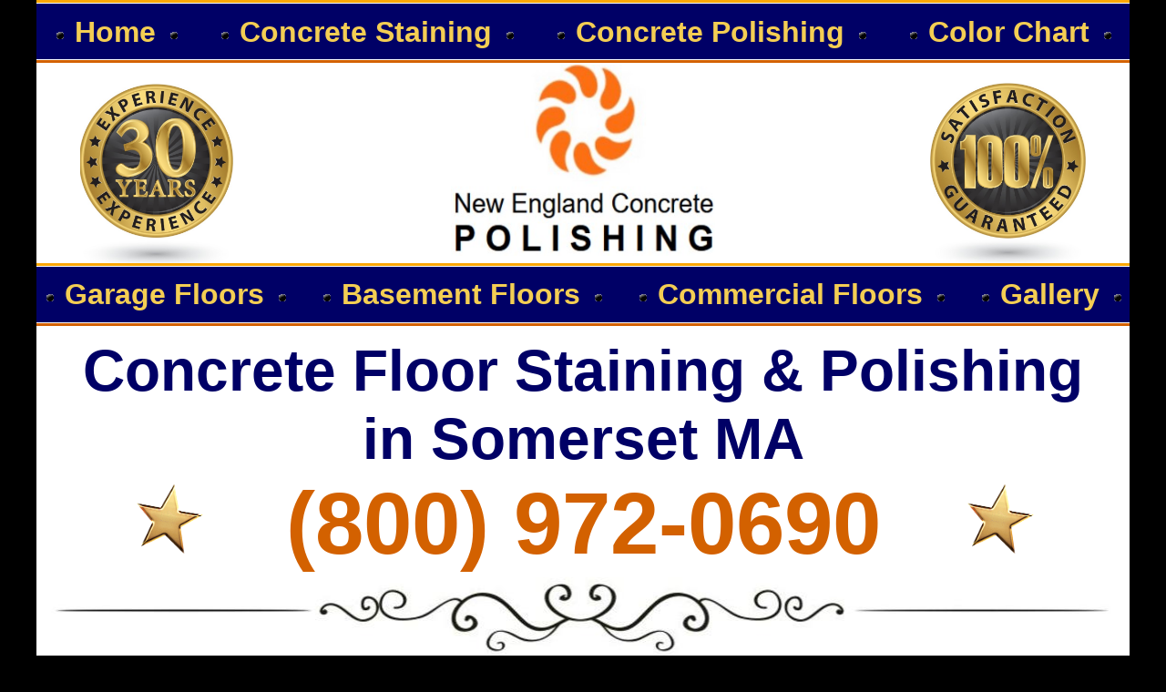

--- FILE ---
content_type: text/html
request_url: http://www.concretestainingpolishing.com/somerset-massachusetts.html
body_size: 8663
content:
<!DOCTYPE html>
<html>
	<head>
		<!-- <hs:metatags> -->
		<meta http-equiv="Content-Type" content="text/html; charset=UTF-8">
		<meta name="description" content="Concrete Floor Staining & Polishing in Somerset, Massachusetts Including Concrete Floor Grinding & Sealing Services.">
		<meta name="generator" content="Homestead SiteBuilder">
		<!-- </hs:metatags> -->
		
    
  
		<!-- <hs:title> -->
		<title>NECP Concrete Floor Staining & Concrete Polishing-Somerset MA</title>
		<!-- </hs:title> -->
		<script type="text/javascript">
			<!--
						function reDo() {
						        top.location.reload();
						}
						if (navigator.appName == 'Netscape' && parseInt(navigator.appVersion) < 5) {
						        top.onresize = reDo;
						}
						dom=document.getElementById
					//-->
		</script>
		<script type="text/javascript">
			<!--
							  
						
  var strRelativePagePath = "somerset-massachusetts.html".toLowerCase();
  
						
  var strRelativePathToRoot = "";
  



						//-->
		</script>
		<link rel="stylesheet" href="/~media/elements/Text/font_styles_ns4.css" type="text/css">
		<link rel="stylesheet" href="https://fonts.googleapis.com/css?family=Abril+Fatface|Allerta|Arvo|Bitter|Bree+Serif|Cabin|Cookie|Domine|Droid+Sans|Droid+Serif|Grand+Hotel|Josefin+Slab|Lato|Lobster|Lora|Merriweather|Monda|Montserrat|Offside|Old+Standard+TT|Open+Sans|Open+Sans+Condensed|Oswald|Playfair+Display|PT+Sans|PT+Serif|Raleway|Roboto|Roboto+Condensed|Roboto+Slab|Sanchez|Source+Sans+Pro|Tangerine|Ubuntu|Vollkorn|Yanone+Kaffeesatz" type="text/css">
		<style type="text/css">
			@import url(/~media/elements/Text/font_styles.css);
			div.lpxcenterpageouter { text-align: center; position: absolute; top: 0px; left: 0px; width: 100% }
			div.lpxcenterpageinner { position: relative; margin: 0 auto; text-align: left; width: 1200px; }
			div#element12outer { position:absolute; 
			width: 323px;
			height: 535px; }
			.corner_000066_15_topleft { background-image: url(
			publishImages/somerset-massachusetts~~000066~~15~~topleft.png); top: 0px; left: 0px; }
			.corner_000066_15_topright { background-image: url(
			publishImages/somerset-massachusetts~~000066~~15~~topright.png); top: 0px; right: 0px; }
			.corner_000066_15_bottomleft { background-image: url(
			publishImages/somerset-massachusetts~~000066~~15~~bottomleft.png); bottom: 0px; left: 0px; }
			.corner_000066_15_bottomright { background-image: url(
			publishImages/somerset-massachusetts~~000066~~15~~bottomright.png); bottom: 0px; right: 0px; }
			.corner_000066_15_topleft,
			.corner_000066_15_topright,
			.corner_000066_15_bottomleft,
			.corner_000066_15_bottomright {
			position: absolute; width: 15px; height: 15px; }
			div#element12horiz { background-color:#000066; position: absolute;
			top: 15px;
			width: 323px;
			height: 505px; }
			div#element12vert { background-color: #000066; color: #000066; position: absolute;
			left: 15px;
			width: 293px;
			height: 535px; }
		</style>
		<script type="text/javascript">
			<!--
							var unique_id = new Array();
			var form_name = new Array();
			var required = new Array();
			var req_message = new Array();
unique_id[unique_id.length] = "element15";form_name[form_name.length] = "FORM_Name_";required[required.length] = "false";req_message[req_message.length] = "[Description] is required";
unique_id[unique_id.length] = "element16";form_name[form_name.length] = "FORM_Address_";required[required.length] = "false";req_message[req_message.length] = "[Description] is required";
unique_id[unique_id.length] = "element17";form_name[form_name.length] = "FORM_Phone_";required[required.length] = "false";req_message[req_message.length] = "[Description] is required";
unique_id[unique_id.length] = "element18";form_name[form_name.length] = "FORM_Email_";required[required.length] = "false";req_message[req_message.length] = "[Description] is required";
unique_id[unique_id.length] = "element19";form_name[form_name.length] = "FORM_Detailed_Request_";required[required.length] = "false";req_message[req_message.length] = "[Description] is required";

						//-->
		</script>
		
		<STYLE type="text/css">
			<!--
							.navBackgroundMASSConcreteStaining { background-image:url('/~media/elements/LayoutClipart/undefined'); background-position: undefined; background-repeat:no-repeat }
							.navBackgroundSelectedMASSConcreteStaining { background-image:url('/~media/elements/LayoutClipart/undefined'); background-position: undefined; background-repeat:no-repeat }
						-->
		</STYLE>
		<STYLE type="text/css">
			<!--
							.navBackgroundMASSConcretePolishing { background-image:url('/~media/elements/LayoutClipart/undefined'); background-position: undefined; background-repeat:no-repeat }
							.navBackgroundSelectedMASSConcretePolishing { background-image:url('/~media/elements/LayoutClipart/undefined'); background-position: undefined; background-repeat:no-repeat }
						-->
		</STYLE>
		<script type="text/javascript" src="/~site/Elements/HCUser_Forms_Submit/FormValidation.js">
		</script>		
		<!--[if lt IE 5.5]>
		<style type="text/css">
			.corner_000066_15_topleft,
			.corner_000066_15_topright,
			.corner_000066_15_bottomleft,
			.corner_000066_15_bottomright {
			background-image: none; background-color: #000066;}
		</style>
		<![endif]-->
		<!--[if gte IE 5.5]>
		<style type="text/css">
			.corner_000066_15_topleft,
			.corner_000066_15_topright,
			.corner_000066_15_bottomleft,
			.corner_000066_15_bottomright { background-image: none; }
			.corner_000066_15_topleft { filter: progid:DXImageTransform.Microsoft.AlphaImageLoader(src="publishImages/somerset-massachusetts~~000066~~15~~topleft.png"; sizingMethod="scale"); }
			.corner_000066_15_topright { filter: progid:DXImageTransform.Microsoft.AlphaImageLoader(src="publishImages/somerset-massachusetts~~000066~~15~~topright.png"; sizingMethod="scale"); }
			.corner_000066_15_bottomleft { filter: progid:DXImageTransform.Microsoft.AlphaImageLoader(src="publishImages/somerset-massachusetts~~000066~~15~~bottomleft.png"; sizingMethod="scale"); }
			.corner_000066_15_bottomright { filter: progid:DXImageTransform.Microsoft.AlphaImageLoader(src="publishImages/somerset-massachusetts~~000066~~15~~bottomright.png"; sizingMethod="scale"); }
		</style>
		<![endif]-->
	</head>
	<body bgcolor="#000000" link="#3333CC" vlink="#6633CC" alink="#6633CC" onload="" id="element1" onunload="" scroll="auto">
		<noscript>
			<img height="40" width="373" border="0" alt="" src="/~media/elements/shared/javascript_disabled.gif">
		</noscript>
		<div class="lpxcenterpageouter"><div class="lpxcenterpageinner"><!-- <hs:element73> --><div id="element73" style="position: absolute; top: 2689px; left: 26px; width: 1146px; height: 1522px; z-index: 0;"><div style="height: 1522px; padding: 0px; border-width: 0px; border-color: #000000; border-style: solid; background-color: #FFFFFF;"><div style="font-size: 1px; line-height: 1px;" align="center"><font face="Helvetica, Arial, sans-serif" color="#406AB0" class="size28 Helvetica28"><b><i>Best Concrete Floor Grinding, Staining &amp; Polishing Company in Somerset, Massachusetts</i></b><br></font></div><div style="font-size: 1px; line-height: 1px;"><font face="Helvetica, Arial, sans-serif" color="#000000" class="size20 Helvetica20"><b></b><br></font></div><div style="font-size: 1px; line-height: 1px;"><font face="Helvetica, Arial, sans-serif" color="#000000" class="size20 Helvetica20"><b>Eastern Concrete Polishing Inc is a full service concrete floor staining and concrete floor polishing company in Somerset, Massachusetts providing the full spectrum of colored stained concrete floors as well as the full range of polished/shined concrete floors from matte finish to ultra-high gloss. </b><br></font></div><div style="font-size: 1px; line-height: 1px;"><font face="Helvetica, Arial, sans-serif" color="#000000" class="size20 Helvetica20"><b></b><br></font></div><div style="font-size: 1px; line-height: 1px;"><font face="Helvetica, Arial, sans-serif" color="#000000" class="size20 Helvetica20"><b>Owner, Scott Norris has been in the concrete construction industry for over 30 years and has since become recognized as one of the most knowledgeable, trusted concrete floor staining and polishing experts in the industry. The Eastern Concrete Polishing Team has provided expert concrete floor grinding, staining, sealing and concrete floor polishing services to thousands of satisfied customers in the Somerset Area and Throughout New England. ECPI is licensed and fully insured to provide piece of mind with one of the most experienced teams of concrete polishing experts in the industry.</b><br></font></div><div style="font-size: 1px; line-height: 1px;"><font face="Helvetica, Arial, sans-serif" color="#000000" class="size20 Helvetica20"><b></b><br></font></div><div style="font-size: 1px; line-height: 1px;"><font face="Helvetica, Arial, sans-serif" color="#000000" class="size20 Helvetica20"><b>Somerset Concrete Floor Staining in Somerset, Massachusetts | Somerset Concrete Floor Polishing in Somerset, Massachusetts | Somerset Concrete Floor Grinding &amp; Sealing in Somerset, Massachusetts | Somerset Concrete Floor Colored Staining Company in Somerset MA | Cheapest, Most Affordable Concrete Floor Staining &amp; Polishing Contractors in Somerset, Massachusetts | Commercial/Industrial Concrete Floor Staining &amp; Polishing Contractor in Somerset MA (Non-Slip Surface) | Somerset Concrete Basement Floor Staining &amp; Polishing in Somerset, Massachusetts | Somerset Concrete Garage Floor Staining &amp; Polishing in Somerset MA | Somerset Concrete Floor Staining &amp; Sealing in Somerset, Massachusetts | Somerset Acid Stained Concrete Floors in Somerset MA | Somerset Concrete Patio/Walkway Staining &amp; Polishing in Somerset, Massachusetts | Somerset Concrete Pool Deck Staining &amp; Polishing in Somerset MA | Somerset Concrete Driveway Staining/Sealing &amp; Polishing in Somerset, Massachusetts | Somerset Polished Concrete in Somerset MA</b><br></font></div><div style="font-size: 1px; line-height: 1px;"><font face="Helvetica, Arial, sans-serif" color="#000000" class="size20 Helvetica20"><b></b><br></font></div><div style="font-size: 1px; line-height: 1px;"><font face="Helvetica, Arial, sans-serif" color="#000000" class="size20 Helvetica20"><b>Red Concrete Stained Floors | Orange Concrete Stained/Polished Floors | Colored Concrete Floors | Yellow Concrete Stained/Polished Floors | Green Stained Concrete Floors in Somerset MA | Blue Stained Concrete Floors in Somerset, Massachusetts | Purple Stained Concrete Floors | White Stained/Polished Concrete Floors in Somerset MA | Black Stained Concrete Floors | Aqua Marine Concrete Floor Stain | Custom Colored Concrete Stained Floors | Somerset Concrete Floor Polishing &amp; Shining in Somerset, Massachusetts | Somerset Stained/Polished Concrete Floor Maintenance Programs in Somerset, Massachusetts | Stained Concrete Floors That Look Like Marble, Granite &amp; Quartz | Gray Concrete Floor Staining &amp; Polishing | Brown Concrete Floor Staining &amp; Polishing in Somerset, Massachusetts | Salt &amp; Pepper Stained/Polished Concrete Floors in Somerset MA | Cream Polished Concrete Floors in Somerset, Massachusetts</b><br></font></div><div style="font-size: 1px; line-height: 1px;"><font face="Helvetica, Arial, sans-serif" color="#000000" class="size20 Helvetica20"><b></b><br></font></div><div style="font-size: 1px; line-height: 1px;"><font face="Helvetica, Arial, sans-serif" color="#000000" class="size20 Helvetica20"><b>Eastern Concrete Polishing Inc pride themselves on providing the cheapest, most affordable prices for residential, commercial and industrial concrete floor grinding/sealing, staining and concrete floor polishing services in Somerset, Massachusetts and adjoining communities for restaurants, retail stores, malls, grocery stores, hotels (interior/exterior), motels, hospitals, medical clinics, veterinarians offices, car repair garages, car dealerships, public/private schools, colleges, universities, museums, commercial office buildings, parking garages, sky bridges, concrete driveways, gas stations, concrete pool pad staining, sidewalks and many other applications for a multitude of industries.</b><br></font></div></div></div><!-- </hs:element73> --><!-- <hs:element2> --><div id="element2" style="position: absolute; width: 1200px; height: 4850px; z-index: 1;"><table cellspacing="0" border="0" cellpadding="0"><tr><td height="4850" bgcolor="#FFFFFF" width="1200"><img height="4850" width="1200" title="Concrete Floor Staining &amp; Polishing Company" alt="Concrete Floor Staining &amp; Polishing Company" style="display: block;" src="/~site/siteapps/shapes.action?CMD=GetRectangleGif&r=255&g=255&b=255"></td></tr></table></div><!-- </hs:element2> --><!-- <hs:element25> --><div id="element25" style="position: absolute; top: 91px; left: 981px; width: 172px; height: 198px; z-index: 2;"><div style="overflow: hidden; height: 198px; width: 172px; border: 0px solid #52A8EC; border-radius: 0px; box-shadow: none;"><img height="198" width="172" style="display: block; border-radius: 0px;" title="Cheapest, Most Affordable Concrete Floor Staining/Polishing in Massachusetts" alt="Cheapest, Most Affordable Concrete Floor Staining/Polishing in Massachusetts" src="MASS_Concrete_Staining_Contractors_in_Massachusetts.jpg" /></div></div><!-- </hs:element25> --><!-- <hs:element23> --><div id="element23" style="position: absolute; top: 92px; left: 48px; width: 169px; height: 199px; z-index: 3;"><div style="overflow: hidden; height: 199px; width: 169px; border: 0px solid #52A8EC; border-radius: 0px; box-shadow: none;"><img height="199" width="169" style="display: block; border-radius: 0px;" title="Concrete Floor Staining &amp; Polishing in Massachusetts" alt="Concrete Floor Staining &amp; Polishing in Massachusetts" src="Best_Concrete_Floor_Staining___Polishing_Company_in_Massachusetts_CT_RI_NH.jpg" /></div></div><!-- </hs:element23> --><!-- <hs:element38> --><div id="element38" style="position: absolute; top: 2589px; width: 1200px; height: 60px; z-index: 4;"><table cellspacing="0" border="0" cellpadding="0"><tr><td height="60" bgcolor="#000066" width="1200"><img height="60" width="1200" title="" alt="" style="display: block;" src="/~site/siteapps/shapes.action?CMD=GetRectangleGif&r=0&g=0&b=102"></td></tr></table></div><!-- </hs:element38> --><!-- <hs:element27> --><div id="element27" style="position: absolute; top: 1279px; width: 1200px; height: 110px; z-index: 5;"><div style="overflow: hidden; height: 110px; width: 1200px; border: 0px solid #52A8EC; border-radius: 0px; box-shadow: none;"><img height="110" width="1200" style="display: block; border-radius: 0px;" title="" alt="" src="publishImages/somerset-massachusetts~~element27.jpg" /></div></div><!-- </hs:element27> --><!-- <hs:element4> --><div id="element4" style="position: absolute; top: 289px; width: 1200px; height: 3px; z-index: 6;"><table cellspacing="0" border="0" cellpadding="0"><tr><td height="3" bgcolor="#FCA705" width="1200"><img height="3" width="1200" title="" alt="" style="display: block;" src="/~site/siteapps/shapes.action?CMD=GetRectangleGif&r=252&g=167&b=5"></td></tr></table></div><!-- </hs:element4> --><!-- <hs:element5> --><div id="element5" style="position: absolute; top: 355px; width: 1200px; height: 3px; z-index: 7;"><table cellspacing="0" border="0" cellpadding="0"><tr><td height="3" bgcolor="#D36100" width="1200"><img height="3" width="1200" title="" alt="" style="display: block;" src="/~site/siteapps/shapes.action?CMD=GetRectangleGif&r=211&g=97&b=0"></td></tr></table></div><!-- </hs:element5> --><!-- <hs:element6> --><div id="element6" style="position: absolute; top: 4px; width: 1200px; height: 61px; z-index: 8;"><table cellspacing="0" border="0" cellpadding="0"><tr><td height="61" bgcolor="#000066" width="1200"><img height="61" width="1200" title="" alt="" style="display: block;" src="/~site/siteapps/shapes.action?CMD=GetRectangleGif&r=0&g=0&b=102"></td></tr></table></div><!-- </hs:element6> --><!-- <hs:element7> --><div id="element7" style="position: absolute; width: 1200px; height: 3px; z-index: 9;"><table cellspacing="0" border="0" cellpadding="0"><tr><td height="3" bgcolor="#FCA705" width="1200"><img height="3" width="1200" title="" alt="" style="display: block;" src="/~site/siteapps/shapes.action?CMD=GetRectangleGif&r=252&g=167&b=5"></td></tr></table></div><!-- </hs:element7> --><!-- <hs:element8> --><div id="element8" style="position: absolute; top: 66px; width: 1200px; height: 3px; z-index: 10;"><table cellspacing="0" border="0" cellpadding="0"><tr><td height="3" bgcolor="#D36100" width="1200"><img height="3" width="1200" title="" alt="" style="display: block;" src="/~site/siteapps/shapes.action?CMD=GetRectangleGif&r=211&g=97&b=0"></td></tr></table></div><!-- </hs:element8> --><!-- <hs:element9> --><div id="element9" style="position: absolute; top: 293px; width: 1200px; height: 61px; z-index: 11;"><table cellspacing="0" border="0" cellpadding="0"><tr><td height="61" bgcolor="#000066" width="1200"><img height="61" width="1200" title="" alt="" style="display: block;" src="/~site/siteapps/shapes.action?CMD=GetRectangleGif&r=0&g=0&b=102"></td></tr></table></div><!-- </hs:element9> --><!-- <hs:element10> --><div id="element10" style="position: absolute; top: 17px; left: 16px; width: 1159px; height: 36px; z-index: 12;"><div align="left"><SCRIPT type="text/javascript">var nav_element_id="element10";</SCRIPT><div id="nav_version" style="display:none;">1</div><SCRIPT TYPE="text/javascript" SRC="~navs/MASSConcreteStaining.js"></SCRIPT><TABLE ID="ntb" CELLSPACING="0" CELLPADDING="0" BORDER="0" ><TR ALIGN="CENTER" VALIGN="MIDDLE"><TD><TABLE CELLSPACING="0" CELLPADDING="0" BORDER="0"><TR><TD ALIGN="center" VALIGN="MIDDLE" NOWRAP="NOWRAP" id="MASSConcreteStaining_Link1" style="cursor: pointer;cursor: hand;color:#F4CE53;font-size: 1px; line-height: 1px;font-weight: bold;" onmouseover="doMouseChange(nav_MASSConcreteStaining,this,'1',true);" onmouseout="doMouseChange(nav_MASSConcreteStaining,this,'1',false);"><A HREF="/index.html" TARGET="_self" STYLE="text-decoration:none;" NAME="Home"><IMG NAME="IDMASSConcreteStaining1" SRC="/~media/elements/LayoutClipart/../LayoutClipart/AccentGraphics/Accent_Sphere_Black.gif" HEIGHT="16" WIDTH="16" BORDER="0"><IMG SRC="/tp.gif" WIDTH="10" HEIGHT="16" BORDER="0"><FONT ID="MASSConcreteStaining_f1" FACE="Helvetica, Arial, sans-serif" CLASS="size24 Helvetica24" STYLE="color:#F4CE53">Home</FONT><IMG SRC="/tp.gif" WIDTH="10" HEIGHT="16" BORDER="0"><IMG NAME="IDMASSConcreteStaining1" SRC="/~media/elements/LayoutClipart/../LayoutClipart/AccentGraphics/Accent_Sphere_Black.gif" HEIGHT="16" WIDTH="16" BORDER="0"><IMG SRC="/tp.gif" WIDTH="20.0" HEIGHT="1" BORDER="0"></A></TD><TD ALIGN="center" VALIGN="MIDDLE" NOWRAP="NOWRAP" id="MASSConcreteStaining_Link2" style="cursor: pointer;cursor: hand;color:#F4CE53;font-size: 1px; line-height: 1px;font-weight: bold;" onmouseover="doMouseChange(nav_MASSConcreteStaining,this,'2',true);" onmouseout="doMouseChange(nav_MASSConcreteStaining,this,'2',false);"><A HREF="/floorstaining-massachusetts-ct-ri-nh.html" TARGET="_self" STYLE="text-decoration:none;" NAME="Concrete Staining"><IMG SRC="/tp.gif" WIDTH="20.0" HEIGHT="1" BORDER="0"><IMG NAME="IDMASSConcreteStaining2" SRC="/~media/elements/LayoutClipart/../LayoutClipart/AccentGraphics/Accent_Sphere_Black.gif" HEIGHT="16" WIDTH="16" BORDER="0"><IMG SRC="/tp.gif" WIDTH="10" HEIGHT="16" BORDER="0"><FONT ID="MASSConcreteStaining_f2" FACE="Helvetica, Arial, sans-serif" CLASS="size24 Helvetica24" STYLE="color:#F4CE53">Concrete&nbsp;Staining</FONT><IMG SRC="/tp.gif" WIDTH="10" HEIGHT="16" BORDER="0"><IMG NAME="IDMASSConcreteStaining2" SRC="/~media/elements/LayoutClipart/../LayoutClipart/AccentGraphics/Accent_Sphere_Black.gif" HEIGHT="16" WIDTH="16" BORDER="0"><IMG SRC="/tp.gif" WIDTH="20.0" HEIGHT="1" BORDER="0"></A></TD><TD ALIGN="center" VALIGN="MIDDLE" NOWRAP="NOWRAP" id="MASSConcreteStaining_Link3" style="cursor: pointer;cursor: hand;color:#F4CE53;font-size: 1px; line-height: 1px;font-weight: bold;" onmouseover="doMouseChange(nav_MASSConcreteStaining,this,'3',true);" onmouseout="doMouseChange(nav_MASSConcreteStaining,this,'3',false);"><A HREF="/floorpolishing-massachusetts-ct-ri-nh.html" TARGET="_self" STYLE="text-decoration:none;" NAME="Concrete Polishing"><IMG SRC="/tp.gif" WIDTH="20.0" HEIGHT="1" BORDER="0"><IMG NAME="IDMASSConcreteStaining3" SRC="/~media/elements/LayoutClipart/../LayoutClipart/AccentGraphics/Accent_Sphere_Black.gif" HEIGHT="16" WIDTH="16" BORDER="0"><IMG SRC="/tp.gif" WIDTH="10" HEIGHT="16" BORDER="0"><FONT ID="MASSConcreteStaining_f3" FACE="Helvetica, Arial, sans-serif" CLASS="size24 Helvetica24" STYLE="color:#F4CE53">Concrete&nbsp;Polishing</FONT><IMG SRC="/tp.gif" WIDTH="10" HEIGHT="16" BORDER="0"><IMG NAME="IDMASSConcreteStaining3" SRC="/~media/elements/LayoutClipart/../LayoutClipart/AccentGraphics/Accent_Sphere_Black.gif" HEIGHT="16" WIDTH="16" BORDER="0"><IMG SRC="/tp.gif" WIDTH="20.0" HEIGHT="1" BORDER="0"></A></TD><TD ALIGN="center" VALIGN="MIDDLE" NOWRAP="NOWRAP" id="MASSConcreteStaining_Link4" style="cursor: pointer;cursor: hand;color:#F4CE53;font-size: 1px; line-height: 1px;font-weight: bold;" onmouseover="doMouseChange(nav_MASSConcreteStaining,this,'4',true);" onmouseout="doMouseChange(nav_MASSConcreteStaining,this,'4',false);"><A HREF="/color-chart.html" TARGET="_self" STYLE="text-decoration:none;" NAME="Color Chart"><IMG SRC="/tp.gif" WIDTH="20.0" HEIGHT="1" BORDER="0"><IMG NAME="IDMASSConcreteStaining4" SRC="/~media/elements/LayoutClipart/../LayoutClipart/AccentGraphics/Accent_Sphere_Black.gif" HEIGHT="16" WIDTH="16" BORDER="0"><IMG SRC="/tp.gif" WIDTH="10" HEIGHT="16" BORDER="0"><FONT ID="MASSConcreteStaining_f4" FACE="Helvetica, Arial, sans-serif" CLASS="size24 Helvetica24" STYLE="color:#F4CE53">Color&nbsp;Chart</FONT><IMG SRC="/tp.gif" WIDTH="10" HEIGHT="16" BORDER="0"><IMG NAME="IDMASSConcreteStaining4" SRC="/~media/elements/LayoutClipart/../LayoutClipart/AccentGraphics/Accent_Sphere_Black.gif" HEIGHT="16" WIDTH="16" BORDER="0"></A></TD></TR></TABLE></TD></TR></TABLE><BR/><script type="text/javascript">
	if(typeof(addMouseAndStyleSupportMASSConcreteStaining) == 'undefined' && typeof(nav_element_id) != 'undefined'){
		var elementDefnDiv = document.getElementById(nav_element_id);
		var tbWasIdentified = 'false';
		for(var i=0;i<elementDefnDiv.childNodes.length;i++){
			if(elementDefnDiv.childNodes[i].tagName == 'DIV') {
				var childDiv = elementDefnDiv.childNodes[i];
				for(var j=0;j<childDiv.childNodes.length;j++){
					if(childDiv.childNodes[j].tagName == 'TABLE' && childDiv.childNodes[j].id == 'ntb'){
						childDiv.childNodes[j].style.display='none';
						tbWasIdentified = 'true';
					}
					if(tbWasIdentified == 'true'){
						break;
					}
				}
			}
			if(tbWasIdentified == 'true'){
				break;
			}
		}
	} else {
		addMouseAndStyleSupportMASSConcreteStaining(nav_MASSConcreteStaining);
	}
</script></div></div><!-- </hs:element10> --><!-- <hs:element11> --><div id="element11" style="position: absolute; top: 305px; left: 5px; width: 1190px; height: 36px; z-index: 13;"><div align="left"><SCRIPT type="text/javascript">var nav_element_id="element11";</SCRIPT><div id="nav_version" style="display:none;">1</div><SCRIPT TYPE="text/javascript" SRC="~navs/MASSConcretePolishing.js"></SCRIPT><TABLE ID="ntb" CELLSPACING="0" CELLPADDING="0" BORDER="0" ><TR ALIGN="CENTER" VALIGN="MIDDLE"><TD><TABLE CELLSPACING="0" CELLPADDING="0" BORDER="0"><TR><TD ALIGN="center" VALIGN="MIDDLE" NOWRAP="NOWRAP" id="MASSConcretePolishing_Link1" style="cursor: pointer;cursor: hand;color:#F4CE53;font-size: 1px; line-height: 1px;font-weight: bold;" onmouseover="doMouseChange(nav_MASSConcretePolishing,this,'1',true);" onmouseout="doMouseChange(nav_MASSConcretePolishing,this,'1',false);"><A HREF="/garagefloor-massachusetts-ct-ri-nh.html" TARGET="_self" STYLE="text-decoration:none;" NAME="Garage Floors"><IMG NAME="IDMASSConcretePolishing1" SRC="/~media/elements/LayoutClipart/../LayoutClipart/AccentGraphics/Accent_Sphere_Black.gif" HEIGHT="16" WIDTH="16" BORDER="0"><IMG SRC="/tp.gif" WIDTH="10" HEIGHT="16" BORDER="0"><FONT ID="MASSConcretePolishing_f1" FACE="Helvetica, Arial, sans-serif" CLASS="size24 Helvetica24" STYLE="color:#F4CE53">Garage&nbsp;Floors</FONT><IMG SRC="/tp.gif" WIDTH="10" HEIGHT="16" BORDER="0"><IMG NAME="IDMASSConcretePolishing1" SRC="/~media/elements/LayoutClipart/../LayoutClipart/AccentGraphics/Accent_Sphere_Black.gif" HEIGHT="16" WIDTH="16" BORDER="0"><IMG SRC="/tp.gif" WIDTH="17.0" HEIGHT="1" BORDER="0"></A></TD><TD ALIGN="center" VALIGN="MIDDLE" NOWRAP="NOWRAP" id="MASSConcretePolishing_Link2" style="cursor: pointer;cursor: hand;color:#F4CE53;font-size: 1px; line-height: 1px;font-weight: bold;" onmouseover="doMouseChange(nav_MASSConcretePolishing,this,'2',true);" onmouseout="doMouseChange(nav_MASSConcretePolishing,this,'2',false);"><A HREF="/basementfloor-massachusetts-ct-ri-nh.html" TARGET="_self" STYLE="text-decoration:none;" NAME="Basement Floors"><IMG SRC="/tp.gif" WIDTH="16.0" HEIGHT="1" BORDER="0"><IMG NAME="IDMASSConcretePolishing2" SRC="/~media/elements/LayoutClipart/../LayoutClipart/AccentGraphics/Accent_Sphere_Black.gif" HEIGHT="16" WIDTH="16" BORDER="0"><IMG SRC="/tp.gif" WIDTH="10" HEIGHT="16" BORDER="0"><FONT ID="MASSConcretePolishing_f2" FACE="Helvetica, Arial, sans-serif" CLASS="size24 Helvetica24" STYLE="color:#F4CE53">Basement&nbsp;Floors</FONT><IMG SRC="/tp.gif" WIDTH="10" HEIGHT="16" BORDER="0"><IMG NAME="IDMASSConcretePolishing2" SRC="/~media/elements/LayoutClipart/../LayoutClipart/AccentGraphics/Accent_Sphere_Black.gif" HEIGHT="16" WIDTH="16" BORDER="0"><IMG SRC="/tp.gif" WIDTH="17.0" HEIGHT="1" BORDER="0"></A></TD><TD ALIGN="center" VALIGN="MIDDLE" NOWRAP="NOWRAP" id="MASSConcretePolishing_Link3" style="cursor: pointer;cursor: hand;color:#F4CE53;font-size: 1px; line-height: 1px;font-weight: bold;" onmouseover="doMouseChange(nav_MASSConcretePolishing,this,'3',true);" onmouseout="doMouseChange(nav_MASSConcretePolishing,this,'3',false);"><A HREF="/commercialbuilding-massachusetts-ct-ri-nh.html" TARGET="_self" STYLE="text-decoration:none;" NAME="Commercial Floors"><IMG SRC="/tp.gif" WIDTH="16.0" HEIGHT="1" BORDER="0"><IMG NAME="IDMASSConcretePolishing3" SRC="/~media/elements/LayoutClipart/../LayoutClipart/AccentGraphics/Accent_Sphere_Black.gif" HEIGHT="16" WIDTH="16" BORDER="0"><IMG SRC="/tp.gif" WIDTH="10" HEIGHT="16" BORDER="0"><FONT ID="MASSConcretePolishing_f3" FACE="Helvetica, Arial, sans-serif" CLASS="size24 Helvetica24" STYLE="color:#F4CE53">Commercial&nbsp;Floors</FONT><IMG SRC="/tp.gif" WIDTH="10" HEIGHT="16" BORDER="0"><IMG NAME="IDMASSConcretePolishing3" SRC="/~media/elements/LayoutClipart/../LayoutClipart/AccentGraphics/Accent_Sphere_Black.gif" HEIGHT="16" WIDTH="16" BORDER="0"><IMG SRC="/tp.gif" WIDTH="17.0" HEIGHT="1" BORDER="0"></A></TD><TD ALIGN="center" VALIGN="MIDDLE" NOWRAP="NOWRAP" id="MASSConcretePolishing_Link4" style="cursor: pointer;cursor: hand;color:#F4CE53;font-size: 1px; line-height: 1px;font-weight: bold;" onmouseover="doMouseChange(nav_MASSConcretePolishing,this,'4',true);" onmouseout="doMouseChange(nav_MASSConcretePolishing,this,'4',false);"><A HREF="/gallery-of-pictures-ma-ct-ri-nh.html" TARGET="_self" STYLE="text-decoration:none;" NAME="Gallery"><IMG SRC="/tp.gif" WIDTH="16.0" HEIGHT="1" BORDER="0"><IMG NAME="IDMASSConcretePolishing4" SRC="/~media/elements/LayoutClipart/../LayoutClipart/AccentGraphics/Accent_Sphere_Black.gif" HEIGHT="16" WIDTH="16" BORDER="0"><IMG SRC="/tp.gif" WIDTH="10" HEIGHT="16" BORDER="0"><FONT ID="MASSConcretePolishing_f4" FACE="Helvetica, Arial, sans-serif" CLASS="size24 Helvetica24" STYLE="color:#F4CE53">Gallery</FONT><IMG SRC="/tp.gif" WIDTH="10" HEIGHT="16" BORDER="0"><IMG NAME="IDMASSConcretePolishing4" SRC="/~media/elements/LayoutClipart/../LayoutClipart/AccentGraphics/Accent_Sphere_Black.gif" HEIGHT="16" WIDTH="16" BORDER="0"></A></TD></TR></TABLE></TD></TR></TABLE><BR/><script type="text/javascript">
	if(typeof(addMouseAndStyleSupportMASSConcretePolishing) == 'undefined' && typeof(nav_element_id) != 'undefined'){
		var elementDefnDiv = document.getElementById(nav_element_id);
		var tbWasIdentified = 'false';
		for(var i=0;i<elementDefnDiv.childNodes.length;i++){
			if(elementDefnDiv.childNodes[i].tagName == 'DIV') {
				var childDiv = elementDefnDiv.childNodes[i];
				for(var j=0;j<childDiv.childNodes.length;j++){
					if(childDiv.childNodes[j].tagName == 'TABLE' && childDiv.childNodes[j].id == 'ntb'){
						childDiv.childNodes[j].style.display='none';
						tbWasIdentified = 'true';
					}
					if(tbWasIdentified == 'true'){
						break;
					}
				}
			}
			if(tbWasIdentified == 'true'){
				break;
			}
		}
	} else {
		addMouseAndStyleSupportMASSConcretePolishing(nav_MASSConcretePolishing);
	}
</script></div></div><!-- </hs:element11> --><!-- <hs:element12> --><div id="element12" style="position: absolute; top: 742px; left: 844px; width: 323px; height: 535px; z-index: 14;"><div id="element12outer"><div class="corner_000066_15_topleft"></div><div class="corner_000066_15_topright"></div><div class="corner_000066_15_bottomleft"></div><div class="corner_000066_15_bottomright"></div><div id="element12horiz"></div><div id="element12vert"></div></div></div><!-- </hs:element12> --><!-- <hs:element13> --><div id="element13" style="position: absolute; top: 752px; left: 850px; width: 311px; height: 30px; z-index: 15;"><div style="font-size: 1px; line-height: 1px;" align="center"><font face="Helvetica, Arial, sans-serif" color="#FCA705" class="size20 Helvetica20"><b>Request Service Now!</b><br></font></div></div><!-- </hs:element13> --><!-- <hs:element14> --><div id="element14" style="position: absolute; top: 801px; left: 859px; width: 290px; height: 312px; z-index: 16;"><div style="font-size: 1px; line-height: 1px;" align="left"><font face="Helvetica, Arial, sans-serif" color="#FFFFFF" class="size16 Helvetica16"><b>Name:*</b><br></font></div><div style="font-size: 1px; line-height: 1px;" align="left"><font face="Helvetica, Arial, sans-serif" color="#FFFFFF" class="size16 Helvetica16"><b></b><br></font></div><div style="font-size: 1px; line-height: 1px;" align="left"><font face="Helvetica, Arial, sans-serif" color="#FFFFFF" class="size16 Helvetica16"><b></b><br></font></div><div style="font-size: 1px; line-height: 1px;" align="left"><font face="Helvetica, Arial, sans-serif" color="#FFFFFF" class="size16 Helvetica16"><b>Address:*</b><br></font></div><div style="font-size: 1px; line-height: 1px;" align="left"><font face="Helvetica, Arial, sans-serif" color="#FFFFFF" class="size16 Helvetica16"><b></b><br></font></div><div style="font-size: 1px; line-height: 1px;" align="left"><font face="Helvetica, Arial, sans-serif" color="#FFFFFF" class="size16 Helvetica16"><b></b><br></font></div><div style="font-size: 1px; line-height: 1px;" align="left"><font face="Helvetica, Arial, sans-serif" color="#FFFFFF" class="size16 Helvetica16"><b>Phone:*</b><br></font></div><div style="font-size: 1px; line-height: 1px;" align="left"><font face="Helvetica, Arial, sans-serif" color="#FFFFFF" class="size16 Helvetica16"><b></b><br></font></div><div style="font-size: 1px; line-height: 1px;" align="left"><font face="Helvetica, Arial, sans-serif" color="#FFFFFF" class="size16 Helvetica16"><b></b><br></font></div><div style="font-size: 1px; line-height: 1px;" align="left"><font face="Helvetica, Arial, sans-serif" color="#FFFFFF" class="size16 Helvetica16"><b>Email:*</b><br></font></div><div style="font-size: 1px; line-height: 1px;" align="left"><font face="Helvetica, Arial, sans-serif" color="#FFFFFF" class="size16 Helvetica16"><b></b><br></font></div><div style="font-size: 1px; line-height: 1px;" align="left"><font face="Helvetica, Arial, sans-serif" color="#FFFFFF" class="size16 Helvetica16"><b></b><br></font></div><div style="font-size: 1px; line-height: 1px;" align="left"><font face="Helvetica, Arial, sans-serif" color="#FFFFFF" class="size16 Helvetica16"><b>Detailed Request:</b><br></font></div></div><!-- </hs:element14> --><!-- <hs:element22> --><div id="element22" style="position: absolute; top: 618px; width: 1200px; height: 110px; z-index: 17;"><div style="overflow: hidden; height: 110px; width: 1200px; border: 0px solid #52A8EC; border-radius: 0px; box-shadow: none;"><img height="110" width="1200" style="display: block; border-radius: 0px;" title="Concrete Floor Grinding, Sealing &amp; Staining" alt="Concrete Floor Grinding, Sealing &amp; Staining" src="publishImages/somerset-massachusetts~~element22.jpg" /></div></div><!-- </hs:element22> --><!-- <hs:element21> --><div id="element21" style="position: absolute; top: 370px; width: 1200px; height: 252px; z-index: 18;"><div style="font-size: 1px; line-height: 1px;" align="center"><font face="Helvetica, Arial, sans-serif" color="#000066" class="size48 Helvetica48"><b>Concrete Floor Staining &amp; Polishing</b><br></font></div><div style="font-size: 1px; line-height: 1px;" align="center"><font face="Helvetica, Arial, sans-serif" color="#000066" class="size48 Helvetica48"><b>in Somerset MA</b><br></font></div><div style="font-size: 1px; line-height: 1px;" align="center"><font face="Helvetica, Arial, sans-serif" color="#D36100" class="size72 Helvetica72"><b>(800) 972-0690</b><br></font></div></div><!-- </hs:element21> --><!-- <hs:element28> --><div id="element28" style="position: absolute; top: 737px; width: 840px; height: 82px; z-index: 19;"><div style="font-size: 1px; line-height: 1px;" align="center"><font face="Helvetica, Arial, sans-serif" color="#000066" class="size28 Helvetica28"><b>Concrete Floor Grinding, Staining, Sealing &amp; Polishing in Somerset MA</b><br></font></div></div><!-- </hs:element28> --><!-- <hs:element29> --><div id="element29" style="position: absolute; top: 839px; width: 839px; height: 490px; z-index: 20;"><div style="font-size: 1px; line-height: 1px;" align="center"><font face="Helvetica, Arial, sans-serif" color="#D36100" class="size26 Helvetica26"><b>Meticulous Concrete Surface Preparation</b><br></font></div><div style="font-size: 1px; line-height: 1px;" align="center"><font face="Helvetica, Arial, sans-serif" color="#D36100" class="size26 Helvetica26"><b></b><br></font></div><div style="font-size: 1px; line-height: 1px;" align="center"><font face="Helvetica, Arial, sans-serif" color="#D36100" class="size26 Helvetica26"><b>Concrete Grinding, Staining, Sealing &amp; Polishing</b><br></font></div><div style="font-size: 1px; line-height: 1px;" align="center"><font face="Helvetica, Arial, sans-serif" color="#D36100" class="size26 Helvetica26"><b></b><br></font></div><div style="font-size: 1px; line-height: 1px;" align="center"><font face="Helvetica, Arial, sans-serif" color="#D36100" class="size26 Helvetica26"><b>Commercial Building Concrete Floors</b><br></font></div><div style="font-size: 1px; line-height: 1px;" align="center"><font face="Helvetica, Arial, sans-serif" color="#D36100" class="size26 Helvetica26"><b></b><br></font></div><div style="font-size: 1px; line-height: 1px;" align="center"><font face="Helvetica, Arial, sans-serif" color="#D36100" class="size26 Helvetica26"><b>Concrete Patio &amp; Walkway Staining &amp; Polishing</b><br></font></div><div style="font-size: 1px; line-height: 1px;" align="center"><font face="Helvetica, Arial, sans-serif" color="#D36100" class="size26 Helvetica26"><b></b><br></font></div><div style="font-size: 1px; line-height: 1px;" align="center"><font face="Helvetica, Arial, sans-serif" color="#D36100" class="size26 Helvetica26"><b>Elegant Color Palette &amp; Shine Range</b><br></font></div><div style="font-size: 1px; line-height: 1px;" align="center"><font face="Helvetica, Arial, sans-serif" color="#D36100" class="size26 Helvetica26"><b></b><br></font></div><div style="font-size: 1px; line-height: 1px;" align="center"><font face="Helvetica, Arial, sans-serif" color="#D36100" class="size26 Helvetica26"><b>Concrete Floor Maintenance Programs</b><br></font></div><div style="font-size: 1px; line-height: 1px;" align="center"><font face="Helvetica, Arial, sans-serif" color="#D36100" class="size24 Helvetica24"><b></b><br></font></div><div style="font-size: 1px; line-height: 1px;" align="center"><font face="Helvetica, Arial, sans-serif" color="#D36100" class="size24 Helvetica24"><b></b><br></font></div></div><!-- </hs:element29> --><!-- <hs:element34> --><div id="element34" style="position: absolute; top: 1383px; left: 42px; width: 1110px; height: 413px; z-index: 21;"><div style="overflow: hidden; height: 413px; width: 1110px; border: 0px solid #52A8EC; border-radius: 0px; box-shadow: none;"><img height="413" width="1110" style="display: block; border-radius: 0px;" title="Large Commercial Garage Concrete Floor Staining &amp; Polishing Specialists in Massachusetts" alt="Large Commercial Garage Concrete Floor Staining &amp; Polishing Specialists in Massachusetts" src="publishImages/somerset-massachusetts~~element34.jpg" /></div></div><!-- </hs:element34> --><!-- <hs:element36> --><div id="element36" style="position: absolute; top: 1958px; left: 62px; width: 1072px; height: 608px; z-index: 22;"><div style="font-size: 1px; line-height: 1px;"><font face="Helvetica, Arial, sans-serif" color="#000000" class="size22 Helvetica22"><b>New England Concrete Polishing Inc is one of the most trusted residential, commercial/industrial concrete floor grinding/sealing, staining and polishing companies in Somerset, Massachusetts and has successfully stained and polished thousands of concrete floors in The Commonwealth of Massachusetts.</b><br></font></div><div style="font-size: 1px; line-height: 1px;"><font face="Helvetica, Arial, sans-serif" color="#000000" class="size22 Helvetica22"><b></b><br></font></div><div style="font-size: 1px; line-height: 1px;"><font face="Helvetica, Arial, sans-serif" color="#000000" class="size22 Helvetica22"><b>NECP has been in the construction/concrete industry for over 30 years and has become known as one of the foremost experts pertaining to residential and commercial building concrete floor grinding, staining, sealing and polishing to provide the finest finish to any interior/exterior concrete surface.</b><br></font></div><div style="font-size: 1px; line-height: 1px;"><font face="Helvetica, Arial, sans-serif" color="#000000" class="size22 Helvetica22"><b></b><br></font></div><div style="font-size: 1px; line-height: 1px;"><font face="Helvetica, Arial, sans-serif" color="#000000" class="size22 Helvetica22"><b>Since inception, New England Concrete Polishing Inc has helped thousands of customers turn a dirty, dingy floor into a work of art which requires little to no maintenance to retain it&#39;s beautiful shine. New England Concrete Polishing offers free consultations for garage floor staining/polishing, basement floor staining and polishing as well as for large commercial buildings, warehouses, manufacturing facilities, factories, restaurants, apartment buildings, parking garages, city/town government buildings, police/fire stations as well as outdoor patios and walkways.</b><br></font></div></div><!-- </hs:element36> --><!-- <hs:element37> --><div id="element37" style="position: absolute; top: 1797px; width: 1200px; height: 144px; z-index: 23;"><div style="font-size: 1px; line-height: 1px;" align="center"><font face="Helvetica, Arial, sans-serif" color="#000066" class="size48 Helvetica48"><b>A Concrete Floor is Something To Be Admired... Call Us Now!</b><br></font></div></div><!-- </hs:element37> --><!-- <hs:element39> --><div id="element39" style="position: absolute; top: 2592px; width: 1200px; height: 54px; z-index: 24;"><div style="font-size: 1px; line-height: 1px;" align="center"><font face="Helvetica, Arial, sans-serif" color="#D36100" class="size36 Helvetica36"><b>Professional Concrete Polishing in Somerset MA</b><br></font></div></div><!-- </hs:element39> --><!-- <hs:element40> --><div id="element40" style="position: absolute; top: 2585px; width: 1200px; height: 3px; z-index: 25;"><table cellspacing="0" border="0" cellpadding="0"><tr><td height="3" bgcolor="#FCA705" width="1200"><img height="3" width="1200" title="" alt="" style="display: block;" src="/~site/siteapps/shapes.action?CMD=GetRectangleGif&r=252&g=167&b=5"></td></tr></table></div><!-- </hs:element40> --><!-- <hs:element41> --><div id="element41" style="position: absolute; top: 2650px; width: 1200px; height: 3px; z-index: 26;"><table cellspacing="0" border="0" cellpadding="0"><tr><td height="3" bgcolor="#D36100" width="1200"><img height="3" width="1200" title="" alt="" style="display: block;" src="/~site/siteapps/shapes.action?CMD=GetRectangleGif&r=211&g=97&b=0"></td></tr></table></div><!-- </hs:element41> --><!-- <hs:element52> --><div id="element52" style="position: absolute; top: 4438px; width: 1200px; height: 110px; z-index: 27;"><div style="overflow: hidden; height: 110px; width: 1200px; border: 0px solid #52A8EC; border-radius: 0px; box-shadow: none;"><img height="110" width="1200" style="display: block; border-radius: 0px;" title="" alt="" src="publishImages/somerset-massachusetts~~element52.jpg" /></div></div><!-- </hs:element52> --><!-- <hs:element53> --><div id="element53" style="position: absolute; top: 4765px; width: 1200px; height: 3px; z-index: 28;"><table cellspacing="0" border="0" cellpadding="0"><tr><td height="3" bgcolor="#FCA705" width="1200"><img height="3" width="1200" title="" alt="" style="display: block;" src="/~site/siteapps/shapes.action?CMD=GetRectangleGif&r=252&g=167&b=5"></td></tr></table></div><!-- </hs:element53> --><!-- <hs:element54> --><div id="element54" style="position: absolute; top: 4846px; width: 1200px; height: 3px; z-index: 29;"><table cellspacing="0" border="0" cellpadding="0"><tr><td height="3" bgcolor="#FCA705" width="1200"><img height="3" width="1200" title="" alt="" style="display: block;" src="/~site/siteapps/shapes.action?CMD=GetRectangleGif&r=252&g=167&b=5"></td></tr></table></div><!-- </hs:element54> --><!-- <hs:element55> --><div id="element55" style="position: absolute; top: 4769px; width: 1200px; height: 76px; z-index: 30;"><table cellspacing="0" border="0" cellpadding="0"><tr><td height="76" bgcolor="#000066" width="1200"><img height="76" width="1200" title="" alt="" style="display: block;" src="/~site/siteapps/shapes.action?CMD=GetRectangleGif&r=0&g=0&b=102"></td></tr></table></div><!-- </hs:element55> --><!-- <hs:element56> --><div id="element56" style="position: absolute; top: 4552px; width: 1200px; height: 72px; z-index: 31;"><div style="font-size: 1px; line-height: 1px;" align="center"><font face="Helvetica, Arial, sans-serif" color="#000066" class="size48 Helvetica48"><b>Call Us Now!</b><br></font></div></div><!-- </hs:element56> --><!-- <hs:element57> --><div id="element57" style="position: absolute; top: 4626px; width: 1200px; height: 108px; z-index: 32;"><div style="font-size: 1px; line-height: 1px;" align="center"><font face="Helvetica, Arial, sans-serif" color="#D36100" class="size72 Helvetica72"><b>(800) 972-0690</b><br></font></div></div><!-- </hs:element57> --><!-- <hs:element58> --><div id="element58" style="position: absolute; top: 4780px; width: 1200px; height: 54px; z-index: 33;"><div style="font-size: 1px; line-height: 1px;" align="center"><font face="Helvetica, Arial, sans-serif" color="#FFFFFF" class="size36 Helvetica36"><b>#1 Concrete Polishing Specialist in Massachusetts</b><br></font></div></div><!-- </hs:element58> --><!-- <hs:element62> --><div id="element62" style="position: absolute; top: 525px; left: 99px; width: 93px; height: 88px; z-index: 34;"><div style="overflow: hidden; height: 88px; width: 93px; border: 0px solid #52A8EC; border-radius: 0px; box-shadow: none;"><img height="88" width="93" style="display: block; border-radius: 0px;" title="Professional Concrete Floor Staining &amp; Polishing Contractors in Massachusetts" alt="Professional Concrete Floor Staining &amp; Polishing Contractors in Massachusetts" src="MASS_Concrete_Garage_Floor_Staining___Polishing_in_Massachusetts.gif" /></div></div><!-- </hs:element62> --><!-- <hs:element63> --><div id="element63" style="position: absolute; top: 525px; left: 1011px; width: 93px; height: 88px; z-index: 35;"><div style="overflow: hidden; height: 88px; width: 93px; border: 0px solid #52A8EC; border-radius: 0px; box-shadow: none;"><img height="88" width="93" style="display: block; border-radius: 0px;" title="Residential, Commercial &amp; Industrial Concrete Floor Staining, Sealing &amp; Polishing Massachusetts" alt="Residential, Commercial &amp; Industrial Concrete Floor Staining, Sealing &amp; Polishing Massachusetts" src="MASS_Concrete_Garage_Floor_Staining___Polishing_in_Massachusetts.gif" /></div></div><!-- </hs:element63> --><!-- <hs:element65> --><div id="element65" style="position: absolute; top: 4634px; left: 98px; width: 93px; height: 88px; z-index: 36;"><div style="overflow: hidden; height: 88px; width: 93px; border: 0px solid #52A8EC; border-radius: 0px; box-shadow: none;"><img height="88" width="93" style="display: block; border-radius: 0px;" title="" alt="" src="MASS_Concrete_Garage_Floor_Staining___Polishing_in_Massachusetts.gif" /></div></div><!-- </hs:element65> --><!-- <hs:element66> --><div id="element66" style="position: absolute; top: 4634px; left: 1010px; width: 93px; height: 88px; z-index: 37;"><div style="overflow: hidden; height: 88px; width: 93px; border: 0px solid #52A8EC; border-radius: 0px; box-shadow: none;"><img height="88" width="93" style="display: block; border-radius: 0px;" title="" alt="" src="MASS_Concrete_Garage_Floor_Staining___Polishing_in_Massachusetts.gif" /></div></div><!-- </hs:element66> --><!-- <hs:element72> --><div id="element72" style="position: absolute; top: 77px; width: 100px; height: 100px; z-index: 38;">
      <!-- Global site tag (gtag.js) - Google Analytics -->
<script async src="https://www.googletagmanager.com/gtag/js?id=G-3KJE8VPWE2"></script>
<script>
  window.dataLayer = window.dataLayer || [];
  function gtag(){dataLayer.push(arguments);}
  gtag('js', new Date());

  gtag('config', 'G-3KJE8VPWE2');
</script>
    </div><!-- </hs:element72> --><!-- <hs:element74> --><div id="element74" style="position: absolute; top: 2693px; left: 42px; width: 533px; height: 400px; z-index: 39;"><div style="overflow: hidden; height: 400px; width: 533px; border: 0px solid #52A8EC; border-radius: 0px; box-shadow: none;"><img height="400" width="533" style="display: block; border-radius: 0px;" title="Professional Concrete Staining &amp; Polishing in Massachusetts" alt="Professional Concrete Staining &amp; Polishing in Massachusetts" src="publishImages/somerset-massachusetts~~element74.jpg" /></div></div><!-- </hs:element74> --><!-- <hs:element75> --><div id="element75" style="position: absolute; top: 2693px; left: 623px; width: 533px; height: 400px; z-index: 40;"><div style="overflow: hidden; height: 400px; width: 533px; border: 0px solid #52A8EC; border-radius: 0px; box-shadow: none;"><img height="400" width="533" style="display: block; border-radius: 0px;" title="Expert Concrete Floor Grinding &amp; Polishing in Massachusetts" alt="Expert Concrete Floor Grinding &amp; Polishing in Massachusetts" src="Templated_Stained_and_Polished_Concrete_Floors.jpg" /></div></div><!-- </hs:element75> --><!-- <hs:element76> --><div id="element76" style="position: absolute; top: 3137px; left: 42px; width: 533px; height: 400px; z-index: 41;"><div style="overflow: hidden; height: 400px; width: 533px; border: 0px solid #52A8EC; border-radius: 0px; box-shadow: none;"><img height="400" width="533" style="display: block; border-radius: 0px;" title="Concrete Basement Floor Staining, Sealing &amp; Polishing in Massachusetts" alt="Concrete Basement Floor Staining, Sealing &amp; Polishing in Massachusetts" src="publishImages/somerset-massachusetts~~element76.jpg" /></div></div><!-- </hs:element76> --><!-- <hs:element77> --><div id="element77" style="position: absolute; top: 3137px; left: 623px; width: 533px; height: 400px; z-index: 42;"><div style="overflow: hidden; height: 400px; width: 533px; border: 0px solid #52A8EC; border-radius: 0px; box-shadow: none;"><img height="400" width="533" style="display: block; border-radius: 0px;" title="Concrete Garage Floor Grinding, Staining &amp; Polishing in Massachusetts" alt="Concrete Garage Floor Grinding, Staining &amp; Polishing in Massachusetts" src="publishImages/somerset-massachusetts~~element77.jpg" /></div></div><!-- </hs:element77> --><!-- <hs:element78> --><div id="element78" style="position: absolute; top: 3582px; left: 43px; width: 533px; height: 400px; z-index: 43;"><div style="overflow: hidden; height: 400px; width: 533px; border: 0px solid #52A8EC; border-radius: 0px; box-shadow: none;"><img height="400" width="533" style="display: block; border-radius: 0px;" title="Shiny Stained/Polished Concrete Floors in Massachusetts " alt="Shiny Stained/Polished Concrete Floors in Massachusetts " src="publishImages/somerset-massachusetts~~element78.jpg" /></div></div><!-- </hs:element78> --><!-- <hs:element79> --><div id="element79" style="position: absolute; top: 3582px; left: 623px; width: 533px; height: 400px; z-index: 44;"><div style="overflow: hidden; height: 400px; width: 533px; border: 0px solid #52A8EC; border-radius: 0px; box-shadow: none;"><img height="400" width="533" style="display: block; border-radius: 0px;" title="Colored Concrete Floor Staining &amp; Polishing in Massachusetts" alt="Colored Concrete Floor Staining &amp; Polishing in Massachusetts" src="Best_Concrete_Floor_Staining_and_Polishing_in_Massachusetts_CT_RI_NH.jpg" /></div></div><!-- </hs:element79> --><!-- <hs:element80> --><div id="element80" style="position: absolute; top: 4027px; left: 43px; width: 533px; height: 400px; z-index: 45;"><div style="overflow: hidden; height: 400px; width: 533px; border: 0px solid #52A8EC; border-radius: 0px; box-shadow: none;"><img height="400" width="533" style="display: block; border-radius: 0px;" title="Cheapest, Most Affordable Concrete Floor Grinding, Staining &amp; Polishing Contractors in Massachusetts" alt="Cheapest, Most Affordable Concrete Floor Grinding, Staining &amp; Polishing Contractors in Massachusetts" src="publishImages/somerset-massachusetts~~element80.jpg" /></div></div><!-- </hs:element80> --><!-- <hs:element81> --><div id="element81" style="position: absolute; top: 4027px; left: 623px; width: 533px; height: 400px; z-index: 46;"><div style="overflow: hidden; height: 400px; width: 533px; border: 0px solid #52A8EC; border-radius: 0px; box-shadow: none;"><img height="400" width="533" style="display: block; border-radius: 0px;" title="Professional Concrete Floor Grinding &amp; Sealing as well as concrete floor staining and polishing in Massachusetts." alt="Professional Concrete Floor Grinding &amp; Sealing as well as concrete floor staining and polishing in Massachusetts." src="publishImages/somerset-massachusetts~~element81.jpg" /></div></div><!-- </hs:element81> --><!-- <hs:element82> --><div id="element82" style="position: absolute; top: 71px; left: 455px; width: 290px; height: 210px; z-index: 47;"><div style="overflow: hidden; height: 210px; width: 290px; border: 0px solid #52A8EC; border-radius: 0px; box-shadow: none;"><img height="210" width="290" style="display: block; border-radius: 0px;" title="New England Concrete Polishing &amp; Staiining in Massachusetts" alt="New England Concrete Polishing &amp; Staiining in Massachusetts" src="New_England_Concrete_Polishing.jpg" /></div></div><!-- </hs:element82> --><!-- <hs:element15> --><div id="element15" style="position: absolute; top: 834px; left: 861px; width: 298px; height: 24px; z-index: 48;"><form method="post" name="FORM_element15" action="javascript:void()"><input name="FORM_Name_" type="text" value="" maxlength="500" tabindex="null" style="width:100%;font:13px Arial,Helvetica,adobe-helvetica,Arial Narrow;"></form></div><!-- </hs:element15> --><!-- <hs:element16> --><div id="element16" style="position: absolute; top: 904px; left: 861px; width: 298px; height: 24px; z-index: 49;"><form method="post" name="FORM_element16" action="javascript:void()"><input name="FORM_Address_" type="text" value="" maxlength="500" tabindex="null" style="width:100%;font:13px Arial,Helvetica,adobe-helvetica,Arial Narrow;"></form></div><!-- </hs:element16> --><!-- <hs:element17> --><div id="element17" style="position: absolute; top: 971px; left: 861px; width: 298px; height: 24px; z-index: 50;"><form method="post" name="FORM_element17" action="javascript:void()"><input name="FORM_Phone_" type="text" value="" maxlength="500" tabindex="null" style="width:100%;font:13px Arial,Helvetica,adobe-helvetica,Arial Narrow;"></form></div><!-- </hs:element17> --><!-- <hs:element18> --><div id="element18" style="position: absolute; top: 1040px; left: 861px; width: 298px; height: 24px; z-index: 51;"><form method="post" name="FORM_element18" action="javascript:void()"><input name="FORM_Email_" type="text" value="" maxlength="500" tabindex="null" style="width:100%;font:13px Arial,Helvetica,adobe-helvetica,Arial Narrow;"></form></div><!-- </hs:element18> --><!-- <hs:element19> --><div id="element19" style="position: absolute; top: 1120px; left: 860px; width: 296px; height: 106px; z-index: 52;"><form method="post" name="FORM_element19" action="javascript:void()" style="height:100%"><textarea name="FORM_Detailed_Request_" wrap="hard" tabindex="null" style="width:100%;height:100px;font:13px Arial,Helvetica,adobe-helvetica,Arial Narrow;"></textarea></form></div><!-- </hs:element19> --><!-- <hs:element33> --><div id="element33" style="position: absolute; top: 1226px; left: 944px; width: 127px; height: 44px; z-index: 53;"><form method="post" name="FORM_element33" target="_parent" action="https://www.homestead.com/~site/siteapps/CustomFormSubmission.action"><input value="CMDSubmitFormElement" name="CMD" type="hidden"><input value="https://concretestainingpolishing.com/somerset-massachusetts.html" name="BACKPAGEURL" type="hidden"><a tabindex="null" href="#" onClick="ProcessHSForms(document.forms[Trim('FORM_element33')])"><img height="44" width="127" border="0" alt="" src="Concrete_Polishing_Submission_Button.jpg"></a><div style="display: none"><input name="MESSAGE" type="text" style="" size="1" maxlength="30"></div><input value="FORM_Name_;FORM_Address_;FORM_Phone_;FORM_Email_;FORM_Detailed_Request_;" name="FORM_SUBMIT_FIELDS_Submit_Button_1" type="hidden"><input value="Thank you.  Your information has been submitted." name="FORM_SUBMIT_THANKYOU_MSG_Submit_Button_1" type="hidden"><input value="default" name="FORM_SUBMIT_THANKYOU_URL_Submit_Button_1" type="hidden"><input value="EMAIL" name="SUBMITMETHOD" type="hidden"><input value="1761943276" name="HSID_" type="hidden"><input value="115723ddcf7a7660a7e7d5deb5fbc76787fb1ab243c22247dedb8c50eddbf53f821e3b044f3b4054b88e3a328cce9683b849b1eb42543104984d94e443c93234a65b6ac6f156d16ec49ba0f07eb09ada61696c2e636f6d" name="ENC_ARGS" type="hidden"><input value="somerset-massachusetts" name="FORMNAME_" type="hidden"><input value=" 1/8/2024 1:27:16" name="FORM_PUBLISH_TIME_" type="hidden"><input name="FORM_Name_" type="hidden"><input name="FORM_TAB_INDEX_Name_" value="null" type="hidden"><input name="FORM_Address_" type="hidden"><input name="FORM_TAB_INDEX_Address_" value="null" type="hidden"><input name="FORM_Phone_" type="hidden"><input name="FORM_TAB_INDEX_Phone_" value="null" type="hidden"><input name="FORM_Email_" type="hidden"><input name="FORM_TAB_INDEX_Email_" value="null" type="hidden"><input name="FORM_Detailed_Request_" type="hidden"><input name="FORM_TAB_INDEX_Detailed_Request_" value="null" type="hidden"></form></div><!-- </hs:element33> --><!-- <hs:footer> --><!-- </hs:footer> --></div></div>
		<!-- <hs:realtracker> -->
		<script type="text/javascript">
			var user='1761943276',pp='somerset-massachusetts',
			to=-360,cl=1,id='',r='https://web4.realtracker.com/';
		</script>
		<script src="/~site/Scripts_ExternalRedirect/ExternalRedirect.dll?CMD=CMDGetJavaScript&H_SITEID=RTK3&H_AltURL=%2F~site%2FRealTracker%2Fibc90006.js&HSGOTOURL=https%3A%2F%2Fweb4.realtracker.com%2Fnetpoll%2Fjs%2Fibc90006.js" type="text/javascript">
		</script>
		<noscript>
			<img height="1" width="1" border="0" alt="" src="/~site/Scripts_ExternalRedirect/ExternalRedirect.dll?CMD=CMDGetGif&H_SITEID=RTK4&H_AltURL=%2F~site%2Ftp.gif&H_HSGOTOURL=https%3A%2F%2Fweb4.realtracker.com%2Fnetpoll%2Fimulti.asp%3Fuser%3D1761943276%26pn%3D90006%26pp%3Dsomerset-massachusetts%26js%3D0%26b%3D0%26to%3D-360">
		</noscript>
		<!-- </hs:realtracker> -->
	</body>
</html>


--- FILE ---
content_type: application/javascript
request_url: http://www.concretestainingpolishing.com/~navs/MASSConcreteStaining.js
body_size: 4149
content:
var nav_MASSConcreteStaining = new Object();

nav_MASSConcreteStaining.tabCategory="basic";
nav_MASSConcreteStaining.holidayButton="Christmas_Ornaments";
nav_MASSConcreteStaining.mouseoverEffect="true";
nav_MASSConcreteStaining.mouseoverBold="true";
nav_MASSConcreteStaining.modernButton="Basic_Black";
nav_MASSConcreteStaining.textColor="#F4CE53";
nav_MASSConcreteStaining.mouseoverBgcolor="";
nav_MASSConcreteStaining.accentType="both";
nav_MASSConcreteStaining.hasLinks="true";
nav_MASSConcreteStaining.bold="true";
nav_MASSConcreteStaining.lineWidth="2";
nav_MASSConcreteStaining.mouseoverTextcolor="#D36100";
nav_MASSConcreteStaining.type="Navigation";
nav_MASSConcreteStaining.accentColor="Black";
nav_MASSConcreteStaining.mouseoverUnderline="false";
nav_MASSConcreteStaining.selectedEffect="true";
nav_MASSConcreteStaining.justification="center";
nav_MASSConcreteStaining.basicTab="White";
nav_MASSConcreteStaining.simpleButton="Autumn_Leaves";
nav_MASSConcreteStaining.localPreview="false";
nav_MASSConcreteStaining.selectedUnderline="false";
nav_MASSConcreteStaining.orientation="horizontal";
nav_MASSConcreteStaining.lineColor="#000000";
nav_MASSConcreteStaining.buttonCategory="basic";
nav_MASSConcreteStaining.imageHeight="31";
nav_MASSConcreteStaining.squareTab="Camel";
nav_MASSConcreteStaining.dirty="false";
nav_MASSConcreteStaining.selectedItalic="false";
nav_MASSConcreteStaining.navID="nav_MASSConcreteStaining";
nav_MASSConcreteStaining.background="";
nav_MASSConcreteStaining.importedImageSelected="";
nav_MASSConcreteStaining.texturedButton="Brick";
nav_MASSConcreteStaining.textFont="Helvetica";
nav_MASSConcreteStaining.imageWidth="114";
nav_MASSConcreteStaining.selectedBold="true";
nav_MASSConcreteStaining.accentStyle="Sphere";
nav_MASSConcreteStaining.numLinks="4";
nav_MASSConcreteStaining.underline="false";
nav_MASSConcreteStaining.mouseoverItalic="false";
nav_MASSConcreteStaining.verticalSpacing="10";
nav_MASSConcreteStaining.funButton="Arts_and_Crafts";
nav_MASSConcreteStaining.horizontalWrap="5";
nav_MASSConcreteStaining.style="text";
nav_MASSConcreteStaining.basicButton="Gray";
nav_MASSConcreteStaining.selectedBgcolor="";
nav_MASSConcreteStaining.importedImageMouseOver="";
nav_MASSConcreteStaining.graphicSelected="true";
nav_MASSConcreteStaining.border="";
nav_MASSConcreteStaining.shinyButton="Shiny_Aqua";
nav_MASSConcreteStaining.selectedTextcolor="#D36100";
nav_MASSConcreteStaining.sophisticatedButton="Antique";
nav_MASSConcreteStaining.version="5";
nav_MASSConcreteStaining.horizontalSpacing="40";
nav_MASSConcreteStaining.graphicMouseover="true";
nav_MASSConcreteStaining.importedImage="";
nav_MASSConcreteStaining.italic="false";
nav_MASSConcreteStaining.darkButton="Basic_Black";
nav_MASSConcreteStaining.brightButton="Chicky";
nav_MASSConcreteStaining.textSize="24";

nav_MASSConcreteStaining.navName = "MASSConcreteStaining";
nav_MASSConcreteStaining.imagePath = "/~media/elements/LayoutClipart/../LayoutClipart/AccentGraphics/Accent_Sphere_Black.gif";
nav_MASSConcreteStaining.selectedImagePath = "/~media/elements/LayoutClipart/";
nav_MASSConcreteStaining.mouseOverImagePath = "/~media/elements/LayoutClipart/";
nav_MASSConcreteStaining.imageWidth = "16";
nav_MASSConcreteStaining.imageHeight = "16";
nav_MASSConcreteStaining.fontClass = "size24 Helvetica24";
nav_MASSConcreteStaining.fontFace = "Helvetica, Arial, sans-serif";


var baseHref = '';
// this will only work if getElementsByTagName works
if (document.getElementsByTagName)
{
    // this will only work if we can find a base tag
    var base = document.getElementsByTagName('base');
    // Verify that the base object exists
    if (base && base.length > 0)
    {
        // if you don't specify a base href, href comes back as undefined
        if (base[0].href != undefined)
        {
            // get the base href
            baseHref = base[0].href;
            // add a trailing slash if base href doesn't already have one
            if (baseHref != '' && baseHref.charAt(baseHref.length - 1) != '/')
            {
                baseHref += '/';
            }
        }
    }
}


nav_MASSConcreteStaining.links=new Array(4);
var nav_MASSConcreteStaining_Link1 = new Object();
nav_MASSConcreteStaining_Link1.type = "existing";
nav_MASSConcreteStaining_Link1.displayName = "Home";
nav_MASSConcreteStaining_Link1.linkWindow = "_self";
nav_MASSConcreteStaining_Link1.linkValue = "index.html";
nav_MASSConcreteStaining_Link1.linkIndex = "1";
nav_MASSConcreteStaining.links[0] = nav_MASSConcreteStaining_Link1;
var nav_MASSConcreteStaining_Link2 = new Object();
nav_MASSConcreteStaining_Link2.type = "existing";
nav_MASSConcreteStaining_Link2.displayName = "Concrete Staining";
nav_MASSConcreteStaining_Link2.linkWindow = "_self";
nav_MASSConcreteStaining_Link2.linkValue = "floorstaining-massachusetts-ct-ri-nh.html";
nav_MASSConcreteStaining_Link2.linkIndex = "2";
nav_MASSConcreteStaining.links[1] = nav_MASSConcreteStaining_Link2;
var nav_MASSConcreteStaining_Link3 = new Object();
nav_MASSConcreteStaining_Link3.type = "existing";
nav_MASSConcreteStaining_Link3.displayName = "Concrete Polishing";
nav_MASSConcreteStaining_Link3.linkWindow = "_self";
nav_MASSConcreteStaining_Link3.linkValue = "floorpolishing-massachusetts-ct-ri-nh.html";
nav_MASSConcreteStaining_Link3.linkIndex = "3";
nav_MASSConcreteStaining.links[2] = nav_MASSConcreteStaining_Link3;
var nav_MASSConcreteStaining_Link4 = new Object();
nav_MASSConcreteStaining_Link4.type = "existing";
nav_MASSConcreteStaining_Link4.displayName = "Color Chart";
nav_MASSConcreteStaining_Link4.linkWindow = "_self";
nav_MASSConcreteStaining_Link4.linkValue = "color-chart.html";
nav_MASSConcreteStaining_Link4.linkIndex = "4";
nav_MASSConcreteStaining.links[3] = nav_MASSConcreteStaining_Link4;
function backgroundMouseOn(tdElement, newColor)
{
	if(tdElement != null) {
		tdElement.oldBGColor = tdElement.style.backgroundColor;
		tdElement.style.backgroundColor = newColor;
	}
}
function backgroundMouseOff(tdElement)
{
	if(tdElement != null) {
		tdElement.style.backgroundColor = tdElement.oldBGColor;
	}
} 

function doMouseChange(Navigation,tdElement,linkIndex,bisMouseOver) {
	if (Navigation.mouseoverEffect != 'true') {
		return;
	}	
	var link = Navigation.links[linkIndex-1];
	var bIsCurrentPage = isCurrentPage(link);
	var bShowMouseoverBg = !(bIsCurrentPage
			&& 'true' == Navigation.selectedEffect && Navigation.selectedBgcolor);
	var fontElement = getLinkFontElement(tdElement);
	if(fontElement != null) {
		doFontChange(Navigation,fontElement,bIsCurrentPage,bisMouseOver);
	}
	
	if (Navigation.mouseoverBgcolor && bShowMouseoverBg) {
		if(bisMouseOver) {
			backgroundMouseOn(tdElement,Navigation.mouseoverBgcolor);
		} else {
			backgroundMouseOff(tdElement);
		}
	}
}
function addStyle(Navigation, Link, tdElement,vNavTrElement) {
	if (tdElement == null) {
		return;
	}
	var strFontColor = Navigation.textColor;
	if ('true' == Navigation.selectedEffect) {
		if (Navigation.selectedTextcolor) {
			strFontColor = Navigation.selectedTextcolor;
		}
		if (Navigation.selectedBgcolor) {
			if (Navigation.orientation == 'horizontal') {
				tdElement.style.backgroundColor = Navigation.selectedBgcolor;
			} else {
				if (vNavTrElement != null) {
					vNavTrElement.style.backgroundColor = Navigation.selectedBgcolor;
				}
			}
		}
	}
	var fontElement = getLinkFontElement(tdElement);
	if (fontElement != null) {
		fontElement.style.color = strFontColor;
	}
	tdElement.style.color = strFontColor;
	if ('true' == Navigation.selectedEffect) {
		if ('true' == Navigation.selectedBold) {
			tdElement.style.fontWeight = "bold";
		}
		if ('true' == Navigation.selectedItalic) {
			tdElement.style.fontStyle = "italic";
		}
		if ('true' == Navigation.selectedUnderline) {
			tdElement.style.textDecoration = "underline";
		}
	}
}

// Combined escape html and javascript
function escapeHtmlInlineScript(s, escapeSingleQuotes, escapeDoubleQuotes){
	return htmlEncode(escapeScript(s, escapeSingleQuotes, escapeDoubleQuotes));
}

function htmlEncode(s){
	if (typeof(s) != "string") return "";
	
	var result = "";
	for (var i = 0; i < s.length; i++) {
		var ch = s.charAt(i);
		switch (ch) {
		case '<':
			result += "&lt;";
			break;
		case '>':
			result += "&gt;";
			break;
		case '&':
			result += "&amp;";
			break;
		case '"':
			result += "&quot;";
			break;
		case "'":
			result += "&#39;";
			break;
		default:
			result += ch;
		}
	}
	return result;
}

/* escapes slashes and quotes. the default is to escape quotes,
 * but this can be turned off.
 * this function is used for javascript and also for escaping urls
 * within background-image css.	 
 */
function escapeScript(s, escapeSingleQuotes, escapeDoubleQuotes){
	if (typeof(s) != "string") return "";
	
	var result = "";
	for (var i = 0; i < s.length; i++) {
		var ch = s.charAt(i);
		switch (ch) {
		case '\'':
			if (escapeSingleQuotes == null || escapeSingleQuotes)
				result += "\\\'";
			break;
		case '\"':
			if (escapeDoubleQuotes == null || escapeDoubleQuotes)
				result += "\\\"";
			break;
		case '\\':
			result += "\\\\";
			break;
		default:
			result += ch;
		}
	}
	return result;
}

//
// This .js file includes utility functions used by both graphical and text navs
// in their rendering.  User pages including a nav element will import this file, along
// with TextNavigation.js and GraphicNavigation.js.  The functions within will
// be called by the [navname].js file generated at publish time.

function fixLinkValue(Link)
{
	if(Link.type!='existing')
	{
		return Link.linkValue;
	}
	else
	{
		return baseHref + strRelativePathToRoot + Link.linkValue;
	}
}

function isCurrentPage(Link)
{
	if(Link.type!='existing')
	{
		return false;
	}
	var strLinkValue = Link.linkValue.toLowerCase();
	return (strRelativePagePath == strLinkValue);
}

function toggleOnMouseChange(fontElement,newColor, bold, underline, italic)
{
	if(fontElement == null) {
		return;
	}
	if(newColor)
	{
		fontElement.style.color=newColor;
	}
	fontElement.style.fontWeight = (bold=='true' ? 'bold' : 'normal');
	fontElement.style.textDecoration = (underline=='true' ? 'underline' : 'none');
	fontElement.style.fontStyle = (italic=='true' ? 'italic' : 'normal');

}

function doFontChange(Navigation,fontElement,bIsCurrentPage,bisMouseOver) {
	if(fontElement == null) {
		return;
	}
	var textColor;
	var baseTextColor = Navigation.textColor;
	var bold;
	var baseBold = Navigation.bold;
	var underline;
	var baseUnderline = Navigation.underline;
	var italic;
	var baseItalic = Navigation.italic;
	if (bIsCurrentPage && 'true' == Navigation.selectedEffect) {
		textColor = Navigation.selectedTextcolor ? Navigation.selectedTextcolor
				: (Navigation.mouseoverTextColor ? Navigation.mouseoverTextcolor
						: Navigation.textColor);
		baseTextColor = Navigation.selectedTextcolor ? Navigation.selectedTextcolor
				: Navigation.textColor;
		baseBold = bold = Navigation.selectedBold;
		baseUnderline = underline = Navigation.selectedUnderline;
		baseItalic = italic = Navigation.selectedItalic;
	} else {
		textColor = Navigation.mouseoverTextcolor ? Navigation.mouseoverTextcolor
				: Navigation.textColor;
		bold = Navigation.mouseoverBold;
		underline = Navigation.mouseoverUnderline;
		italic = Navigation.mouseoverItalic;
	}
	
	if(bisMouseOver) {
		toggleOnMouseChange(fontElement,textColor,bold,underline,italic);
	} else {
		toggleOnMouseChange(fontElement,baseTextColor,baseBold,baseUnderline,baseItalic);
	}
	

}

function addMouseAndStyleSupportMASSConcreteStaining(Navigation,navTbId) {
	var startNode;

	if(typeof(nav_element_id) != 'undefined' && document.getElementById(nav_element_id) != null) {
		startNode = document.getElementById(nav_element_id);
			
	} else if(navTbId != null) {
		startNode = document.getElementById(navTbId);
			
	}
	
	if(startNode != null) {
	  searchForCurrentPageTd(Navigation,startNode);
	}
	

}

function searchForCurrentPageTd(Navigation,startNode) {
	
	if(startNode.childNodes != null) {
		for(var i=0;i<startNode.childNodes.length;i++){
			if(addStyleForCurrentPageTd(Navigation,startNode.childNodes[i])){
			   return;	
			} else {
			   searchForCurrentPageTd(Navigation,startNode.childNodes[i]);
			}
		}
	}

}

function addStyleForCurrentPageTd(Navigation,currentNode) {
	if(Navigation.orientation == 'horizontal') {
		if(currentNode.tagName == 'TD' && currentNode.id != '' && currentNode.id.indexOf(Navigation.navName+navTDLinkPart) != -1){
			var currentTDIdPrefix = Navigation.navName+navTDLinkPart;
			var linkId = currentNode.id.substring(currentTDIdPrefix.length,currentNode.id.length);
			if(isCurrentPage(Navigation.links[linkId-1]) == true) {
				addStyle(Navigation, Navigation.links[linkId-1],currentNode);
				return true;
			}
		}
	} else {
		if(currentNode.tagName == 'TR' && currentNode.id != '' && currentNode.id.indexOf(navTRLinkPrefix) != -1){	
			var currentTRIdPrefix = navTRLinkPrefix+Navigation.navName;
			var linkId = currentNode.id.substring(currentTRIdPrefix.length,currentNode.id.length);
			if(isCurrentPage(Navigation.links[linkId-1]) == true && currentNode.childNodes != null) {
				var currentPageTd;
				for(var i=0;currentNode.childNodes.length;i++) {
					if(typeof(currentNode.childNodes[i].tagName) != 'undefined' && currentNode.childNodes[i].tagName == 'TD' && currentNode.childNodes[i].id.indexOf(Navigation.navName+navTDLinkPart) != -1) {
						currentPageTd = currentNode.childNodes[i];
						addStyle(Navigation, Navigation.links[linkId - 1],currentPageTd,currentNode);
						return true;
					}
				}
			}
		}
	}
	return false;
}

function getChildElementFromTree(startNode,nodesToTraverse) {
	var currentChildNode = startNode;
	
	for(var n= 0;n<nodesToTraverse.length;n++) {
		currentChildNode = getMatchingChildByTag(currentChildNode.childNodes,nodesToTraverse[n]);
	}
	
	return currentChildNode;
}


function getMatchingChildByTag(childNodes,tagName) {
	var child;
	for(var i=0;childNodes.length;i++) {
		if(childNodes[i].tagName == tagName) {
			child = childNodes[i];
			break;
		}
	}
	return child;
}
function getLinkFontElement(tdElement){
	var fontElement;
	var aElement = getChildElementFromTree(tdElement,['A']);
	for(var i=0;i < aElement.childNodes.length;i++) {
		if(aElement.childNodes[i].tagName == 'DIV') {
		 	fontElement = getChildElementFromTree(aElement.childNodes[i],['FONT']);
		 	break;
		} else if(aElement.childNodes[i].tagName == 'FONT'){
		 	fontElement = 	aElement.childNodes[i];
		 	break;
		}
	
	}
	return fontElement;
}



	if(typeof(navTRLinkPrefix) == 'undefined') {
		navTRLinkPrefix = 'vNavTR_Link_';
	}
	if(typeof(navTDLinkPart) == 'undefined') {
		navTDLinkPart = '_Link';
	}
	if(document.getElementById('nav_version') == null) {
	if (typeof(navTBSuffix) == 'undefined') {
	navTBSuffix = 0;
	} else {navTBSuffix++;}
		document.write('<TABLE ID="ntb'+navTBSuffix+'"  CELLSPACING=\"0\" CELLPADDING=\"0\" BORDER=\"0\" ><TR ALIGN=\"CENTER\" VALIGN=\"MIDDLE\"><TD><TABLE CELLSPACING=\"0\" CELLPADDING=\"0\" BORDER=\"0\"><TR><TD ALIGN=\"center\" VALIGN=\"MIDDLE\" NOWRAP=\"NOWRAP\" id=\"MASSConcreteStaining_Link1\" style=\"cursor: pointer;cursor: hand;color:#F4CE53;font-size: 1px; line-height: 1px;font-weight: bold;\" onmouseover=\"doMouseChange(nav_MASSConcreteStaining,this,\'1\',true);\" onmouseout=\"doMouseChange(nav_MASSConcreteStaining,this,\'1\',false);\"><A HREF=\"\/index.html\" TARGET=\"_self\" STYLE=\"text-decoration:none;\" NAME=\"Home\"><IMG NAME=\"IDMASSConcreteStaining1\" SRC=\"\/~media\/elements\/LayoutClipart\/..\/LayoutClipart\/AccentGraphics\/Accent_Sphere_Black.gif\" HEIGHT=\"16\" WIDTH=\"16\" BORDER=\"0\"><IMG SRC=\"\/tp.gif\" WIDTH=\"10\" HEIGHT=\"16\" BORDER=\"0\"><FONT ID=\"MASSConcreteStaining_f1\" FACE=\"Helvetica, Arial, sans-serif\" CLASS=\"size24 Helvetica24\" STYLE=\"color:#F4CE53\">Home<\/FONT><IMG SRC=\"\/tp.gif\" WIDTH=\"10\" HEIGHT=\"16\" BORDER=\"0\"><IMG NAME=\"IDMASSConcreteStaining1\" SRC=\"\/~media\/elements\/LayoutClipart\/..\/LayoutClipart\/AccentGraphics\/Accent_Sphere_Black.gif\" HEIGHT=\"16\" WIDTH=\"16\" BORDER=\"0\"><IMG SRC=\"\/tp.gif\" WIDTH=\"20.0\" HEIGHT=\"1\" BORDER=\"0\"><\/A><\/TD><TD ALIGN=\"center\" VALIGN=\"MIDDLE\" NOWRAP=\"NOWRAP\" id=\"MASSConcreteStaining_Link2\" style=\"cursor: pointer;cursor: hand;color:#F4CE53;font-size: 1px; line-height: 1px;font-weight: bold;\" onmouseover=\"doMouseChange(nav_MASSConcreteStaining,this,\'2\',true);\" onmouseout=\"doMouseChange(nav_MASSConcreteStaining,this,\'2\',false);\"><A HREF=\"\/floorstaining-massachusetts-ct-ri-nh.html\" TARGET=\"_self\" STYLE=\"text-decoration:none;\" NAME=\"Concrete Staining\"><IMG SRC=\"\/tp.gif\" WIDTH=\"20.0\" HEIGHT=\"1\" BORDER=\"0\"><IMG NAME=\"IDMASSConcreteStaining2\" SRC=\"\/~media\/elements\/LayoutClipart\/..\/LayoutClipart\/AccentGraphics\/Accent_Sphere_Black.gif\" HEIGHT=\"16\" WIDTH=\"16\" BORDER=\"0\"><IMG SRC=\"\/tp.gif\" WIDTH=\"10\" HEIGHT=\"16\" BORDER=\"0\"><FONT ID=\"MASSConcreteStaining_f2\" FACE=\"Helvetica, Arial, sans-serif\" CLASS=\"size24 Helvetica24\" STYLE=\"color:#F4CE53\">Concrete&nbsp;Staining<\/FONT><IMG SRC=\"\/tp.gif\" WIDTH=\"10\" HEIGHT=\"16\" BORDER=\"0\"><IMG NAME=\"IDMASSConcreteStaining2\" SRC=\"\/~media\/elements\/LayoutClipart\/..\/LayoutClipart\/AccentGraphics\/Accent_Sphere_Black.gif\" HEIGHT=\"16\" WIDTH=\"16\" BORDER=\"0\"><IMG SRC=\"\/tp.gif\" WIDTH=\"20.0\" HEIGHT=\"1\" BORDER=\"0\"><\/A><\/TD><TD ALIGN=\"center\" VALIGN=\"MIDDLE\" NOWRAP=\"NOWRAP\" id=\"MASSConcreteStaining_Link3\" style=\"cursor: pointer;cursor: hand;color:#F4CE53;font-size: 1px; line-height: 1px;font-weight: bold;\" onmouseover=\"doMouseChange(nav_MASSConcreteStaining,this,\'3\',true);\" onmouseout=\"doMouseChange(nav_MASSConcreteStaining,this,\'3\',false);\"><A HREF=\"\/floorpolishing-massachusetts-ct-ri-nh.html\" TARGET=\"_self\" STYLE=\"text-decoration:none;\" NAME=\"Concrete Polishing\"><IMG SRC=\"\/tp.gif\" WIDTH=\"20.0\" HEIGHT=\"1\" BORDER=\"0\"><IMG NAME=\"IDMASSConcreteStaining3\" SRC=\"\/~media\/elements\/LayoutClipart\/..\/LayoutClipart\/AccentGraphics\/Accent_Sphere_Black.gif\" HEIGHT=\"16\" WIDTH=\"16\" BORDER=\"0\"><IMG SRC=\"\/tp.gif\" WIDTH=\"10\" HEIGHT=\"16\" BORDER=\"0\"><FONT ID=\"MASSConcreteStaining_f3\" FACE=\"Helvetica, Arial, sans-serif\" CLASS=\"size24 Helvetica24\" STYLE=\"color:#F4CE53\">Concrete&nbsp;Polishing<\/FONT><IMG SRC=\"\/tp.gif\" WIDTH=\"10\" HEIGHT=\"16\" BORDER=\"0\"><IMG NAME=\"IDMASSConcreteStaining3\" SRC=\"\/~media\/elements\/LayoutClipart\/..\/LayoutClipart\/AccentGraphics\/Accent_Sphere_Black.gif\" HEIGHT=\"16\" WIDTH=\"16\" BORDER=\"0\"><IMG SRC=\"\/tp.gif\" WIDTH=\"20.0\" HEIGHT=\"1\" BORDER=\"0\"><\/A><\/TD><TD ALIGN=\"center\" VALIGN=\"MIDDLE\" NOWRAP=\"NOWRAP\" id=\"MASSConcreteStaining_Link4\" style=\"cursor: pointer;cursor: hand;color:#F4CE53;font-size: 1px; line-height: 1px;font-weight: bold;\" onmouseover=\"doMouseChange(nav_MASSConcreteStaining,this,\'4\',true);\" onmouseout=\"doMouseChange(nav_MASSConcreteStaining,this,\'4\',false);\"><A HREF=\"\/color-chart.html\" TARGET=\"_self\" STYLE=\"text-decoration:none;\" NAME=\"Color Chart\"><IMG SRC=\"\/tp.gif\" WIDTH=\"20.0\" HEIGHT=\"1\" BORDER=\"0\"><IMG NAME=\"IDMASSConcreteStaining4\" SRC=\"\/~media\/elements\/LayoutClipart\/..\/LayoutClipart\/AccentGraphics\/Accent_Sphere_Black.gif\" HEIGHT=\"16\" WIDTH=\"16\" BORDER=\"0\"><IMG SRC=\"\/tp.gif\" WIDTH=\"10\" HEIGHT=\"16\" BORDER=\"0\"><FONT ID=\"MASSConcreteStaining_f4\" FACE=\"Helvetica, Arial, sans-serif\" CLASS=\"size24 Helvetica24\" STYLE=\"color:#F4CE53\">Color&nbsp;Chart<\/FONT><IMG SRC=\"\/tp.gif\" WIDTH=\"10\" HEIGHT=\"16\" BORDER=\"0\"><IMG NAME=\"IDMASSConcreteStaining4\" SRC=\"\/~media\/elements\/LayoutClipart\/..\/LayoutClipart\/AccentGraphics\/Accent_Sphere_Black.gif\" HEIGHT=\"16\" WIDTH=\"16\" BORDER=\"0\"><\/A><\/TD><\/TR><\/TABLE><\/TD><\/TR><\/TABLE><script type="text/javascript">addMouseAndStyleSupportMASSConcreteStaining(nav_MASSConcreteStaining,"ntb'+navTBSuffix+'");'+'</scri'+'pt>');
	}

